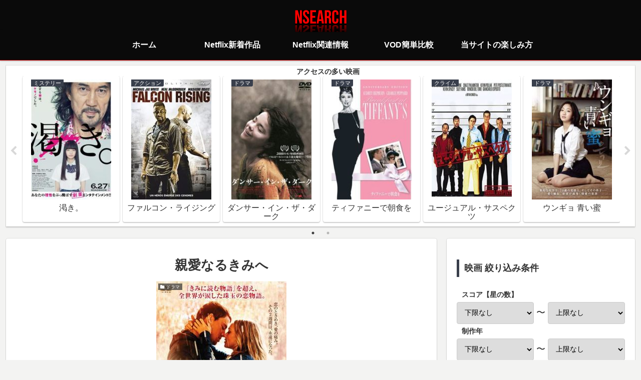

--- FILE ---
content_type: text/html; charset=UTF-8
request_url: https://netflixfun.com/movies/dear-john
body_size: 12895
content:
<!doctype html>
<html lang="ja">

<head>
<meta charset="utf-8">
<meta http-equiv="X-UA-Compatible" content="IE=edge">
<meta name="viewport" content="width=device-width, initial-scale=1.0, viewport-fit=cover"/>
    <!-- Global site tag (gtag.js) - Google Analytics -->
  <script async src="https://www.googletagmanager.com/gtag/js?id=UA-146773955-4"></script>
  <script>
    window.dataLayer = window.dataLayer || [];
    function gtag(){dataLayer.push(arguments);}
    gtag('js', new Date());

    gtag('config', 'UA-146773955-4');
  </script>
  <!-- /Global site tag (gtag.js) - Google Analytics -->
  
  <!-- Other Analytics -->
<script data-ad-client="ca-pub-2733221160353461" async src="https://pagead2.googlesyndication.com/pagead/js/adsbygoogle.js"></script>
<!-- /Other Analytics -->
<!-- Google Search Console -->
<meta name="google-site-verification" content="7lbK9v6XyH4XMl4YkYdJy_NVjr3sj-lD9CxioDR8R7Y" />
<!-- /Google Search Console -->



<title>親愛なるきみへ  |  Netflix作品検索</title>
<link rel='dns-prefetch' href='//ajax.googleapis.com' />
<link rel='dns-prefetch' href='//cdnjs.cloudflare.com' />
<link rel='dns-prefetch' href='//s.w.org' />
<link rel="alternate" type="application/rss+xml" title="Netflix作品検索 &raquo; フィード" href="https://netflixfun.com/feed" />
<link rel="alternate" type="application/rss+xml" title="Netflix作品検索 &raquo; コメントフィード" href="https://netflixfun.com/comments/feed" />
<link rel="alternate" type="application/rss+xml" title="Netflix作品検索 &raquo; 親愛なるきみへ のコメントのフィード" href="https://netflixfun.com/movies/dear-john/feed" />
<link rel='stylesheet' id='cocoon-style-css'  href='https://netflixfun.com/wp-content/themes/cocoon-master/style.css?ver=5.2.21&#038;fver=20191103114426' media='all' />
<link rel='stylesheet' id='cocoon-keyframes-css'  href='https://netflixfun.com/wp-content/themes/cocoon-master/keyframes.css?ver=5.2.21&#038;fver=20191103114426' media='all' />
<link rel='stylesheet' id='font-awesome-style-css'  href='https://netflixfun.com/wp-content/themes/cocoon-master/webfonts/fontawesome/css/font-awesome.min.css?ver=5.2.21&#038;fver=20191103114426' media='all' />
<link rel='stylesheet' id='icomoon-style-css'  href='https://netflixfun.com/wp-content/themes/cocoon-master/webfonts/icomoon/style.css?ver=5.2.21&#038;fver=20191103114426' media='all' />
<link rel='stylesheet' id='baguettebox-style-css'  href='https://netflixfun.com/wp-content/themes/cocoon-master/plugins/baguettebox/dist/baguetteBox.min.css?ver=5.2.21&#038;fver=20191103114426' media='all' />
<link rel='stylesheet' id='slick-theme-style-css'  href='https://netflixfun.com/wp-content/themes/cocoon-master/plugins/slick/slick-theme.css?ver=5.2.21&#038;fver=20191103114426' media='all' />
<link rel='stylesheet' id='cocoon-skin-style-css'  href='https://netflixfun.com/wp-content/themes/cocoon-master/skins/skin-colors-black/style.css?ver=5.2.21&#038;fver=20191103114426' media='all' />
<style id='cocoon-skin-style-inline-css'>
@media screen and (max-width:480px){.page-body,.menu-content{font-size:16px}}#header-container,#header-container .navi,#navi .navi-in>.menu-header .sub-menu,.article h2,.sidebar h3,.cat-link,.cat-label,.appeal-content .appeal-button,.demo .cat-label,.blogcard-type .blogcard::before,#footer{background-color:#393f4c}#navi .navi-in a:hover,#footer a:hover{background-color:rgba(255,255,255,.2)}.article h3,.article h4,.article h5,.article h6,.cat-link,.tag-link{border-color:#393f4c}blockquote::before,blockquote::after,.pager-post-navi a.a-wrap::before{color:rgba(57,63,76,.5)}blockquote,.key-btn{background-color:rgba(57,63,76,.05);border-color:rgba(57,63,76,.5)}pre,.pager-links span,table th,.pagination .current{background-color:rgba(57,63,76,.1);border-color:rgba(57,63,76,.5)}table th,table td,.page-numbers,.page-numbers.dots,.tagcloud a,.list.ecb-entry-border .entry-card-wrap,.related-entries.recb-entry-border .related-entry-card-wrap,.carousel .a-wrap,.pager-post-navi.post-navi-border a.a-wrap,.article .toc,.a-wrap .blogcard,.author-box,.comment-reply-link,.ranking-item{border-color:rgba(57,63,76,.5)}table tr:nth-of-type(2n+1),.page-numbers.dots,.a-wrap:hover,.pagination a:hover,.pagination-next-link:hover,.widget_recent_entries ul li a:hover,.widget_categories ul li a:hover,.widget_archive ul li a:hover,.widget_pages ul li a:hover,.widget_meta ul li a:hover,.widget_rss ul li a:hover,.widget_nav_menu ul li a:hover,.pager-links a:hover span,.tag-link:hover,.tagcloud a:hover{background-color:rgba(57,63,76,.05)}.header,.header .site-name-text,#navi .navi-in a,#navi .navi-in a:hover,.article h2,.sidebar h3,#footer,#footer a{color:#fff}.header{background-color:#0a0a0a}#header-container .navi,#navi .navi-in>.menu-header .sub-menu{background-color:#0a0a0a}#navi .navi-in a,#navi .navi-in a:hover{color:#fff}#navi .navi-in a:hover{background-color:rgba(255,255,255,.2)}.appeal{background-image:url(https://netflixfun.com/wp-content/uploads/2019/11/IMG_1644.jpg)}.main{width:860px}.sidebar{width:376px}@media screen and (max-width:1260px){.wrap{width:auto}.main,.sidebar,.sidebar-left .main,.sidebar-left .sidebar{margin:0 .5%}.main{width:67%}.sidebar{padding:10px;width:30%}.entry-card-thumb{width:38%}.entry-card-content{margin-left:40%}}body::after{content:url(https://netflixfun.com/wp-content/themes/cocoon-master/lib/analytics/access.php?post_id=30630&post_type=post);visibility:hidden;position:absolute;bottom:0;right:0;width:1px;height:1px;overflow:hidden}.logo-header img{height:44px;width:auto}.logo-header img{width:103px;height:auto}.toc-checkbox{display:none}.toc-content{visibility:hidden;height:0;opacity:.2;transition:all .5s ease-out}.toc-checkbox:checked~.toc-content{visibility:visible;padding-top:.6em;height:100%;opacity:1}.toc-title::after{content:'[開く]';margin-left:.5em;cursor:pointer;font-size:.8em}.toc-title:hover::after{text-decoration:underline}.toc-checkbox:checked+.toc-title::after{content:'[閉じる]'}.eye-catch-wrap{justify-content:center}#respond{display:none}#footer{background:#0a0a0a}.entry-content>*,.demo .entry-content p{line-height:1.8}.entry-content>*,.demo .entry-content p{margin-top:1.4em;margin-bottom:1.4em}.entry-content>.micro-top{margin-bottom:-1.54em}.entry-content>.micro-balloon{margin-bottom:-1.12em}.entry-content>.micro-bottom{margin-top:-1.54em}.entry-content>.micro-bottom.micro-balloon{margin-top:-1.12em;margin-bottom:1.4em}.blank-box.bb-key-color{border-color:#393f4c}.iic-key-color li::before{color:#393f4c}.blank-box.bb-tab.bb-key-color::before{background-color:#393f4c}.tb-key-color .toggle-button{border:1px solid #393f4c;background:#393f4c;color:#fff}.tb-key-color .toggle-button::before{color:#ccc}.tb-key-color .toggle-checkbox:checked~.toggle-content{border-color:#393f4c}.cb-key-color.caption-box{border-color:#393f4c}.cb-key-color .caption-box-label{background-color:#393f4c;color:#fff}.tcb-key-color .tab-caption-box-label{background-color:#393f4c;color:#fff}.tcb-key-color .tab-caption-box-content{border-color:#393f4c}.lb-key-color .label-box-content{border-color:#393f4c}.mc-key-color{background-color:#393f4c;color:#fff;border:0}.mc-key-color.micro-bottom::after{border-bottom-color:#393f4c;border-top-color:transparent}.mc-key-color::before{border-top-color:transparent;border-bottom-color:transparent}.mc-key-color::after{border-top-color:#393f4c}.btn-key-color,.btn-wrap.btn-wrap-key-color>a{background-color:#393f4c}.has-text-color.has-key-color-color{color:#393f4c}.has-background.has-key-color-background-color{background-color:#393f4c}.article.page-body,body#tinymce.wp-editor{background-color:#fff}.article.page-body,.editor-post-title__block .editor-post-title__input,body#tinymce.wp-editor{color:#333}div .has-key-color-color{color:#393f4c}div .has-key-color-background-color{background-color:#393f4c}div .has-red-color{color:#e60033}div .has-red-background-color{background-color:#e60033}div .has-pink-color{color:#e95295}div .has-pink-background-color{background-color:#e95295}div .has-purple-color{color:#884898}div .has-purple-background-color{background-color:#884898}div .has-deep-color{color:#55295b}div .has-deep-background-color{background-color:#55295b}div .has-indigo-color{color:#1e50a2}div .has-indigo-background-color{background-color:#1e50a2}div .has-blue-color{color:#0095d9}div .has-blue-background-color{background-color:#0095d9}div .has-light-blue-color{color:#2ca9e1}div .has-light-blue-background-color{background-color:#2ca9e1}div .has-cyan-color{color:#00a3af}div .has-cyan-background-color{background-color:#00a3af}div .has-teal-color{color:#007b43}div .has-teal-background-color{background-color:#007b43}div .has-green-color{color:#3eb370}div .has-green-background-color{background-color:#3eb370}div .has-light-green-color{color:#8bc34a}div .has-light-green-background-color{background-color:#8bc34a}div .has-lime-color{color:#c3d825}div .has-lime-background-color{background-color:#c3d825}div .has-yellow-color{color:#ffd900}div .has-yellow-background-color{background-color:#ffd900}div .has-amber-color{color:#ffc107}div .has-amber-background-color{background-color:#ffc107}div .has-orange-color{color:#f39800}div .has-orange-background-color{background-color:#f39800}div .has-deep-orange-color{color:#ea5506}div .has-deep-orange-background-color{background-color:#ea5506}div .has-brown-color{color:#954e2a}div .has-brown-background-color{background-color:#954e2a}div .has-grey-color{color:#949495}div .has-grey-background-color{background-color:#949495}div .has-black-color{color:#333}div .has-black-background-color{background-color:#333}div .has-white-color{color:#fff}div .has-white-background-color{background-color:#fff}
</style>
<link rel='stylesheet' id='cocoon-child-style-css'  href='https://netflixfun.com/wp-content/themes/cocoon-child-master/style.css?ver=5.2.21&#038;fver=20200516025602' media='all' />
<link rel='stylesheet' id='cocoon-child-keyframes-css'  href='https://netflixfun.com/wp-content/themes/cocoon-child-master/keyframes.css?ver=5.2.21&#038;fver=20191103114555' media='all' />
<link rel='stylesheet' id='wp-block-library-css'  href='https://netflixfun.com/wp-includes/css/dist/block-library/style.min.css?ver=5.2.21&#038;fver=20210415035332' media='all' />
<link rel='shortlink' href='https://netflixfun.com/?p=30630' />
<!-- Cocoon canonical -->
<link rel="canonical" href="https://netflixfun.com/movies/dear-john">
<!-- Cocoon meta description -->
<meta name="description" content="　制作国：アメリカ　上映時間：108分Netflixで視聴可能な作品「親愛なるきみへ」の概要『きみに読む物語』の原作者が贈る、一生に一度の恋物語。2001年春、2週間の休暇で帰郷したジョンは、女子大生のサヴァナと出会い恋に落ちる。しかし米軍">
<!-- Cocoon meta keywords -->
<meta name="keywords" content="ドラマ">
<!-- Cocoon JSON-LD -->
<script type="application/ld+json">
{
  "@context": "https://schema.org",
  "@type": "Article",
  "mainEntityOfPage":{
    "@type":"WebPage",
    "@id":"https://netflixfun.com/movies/dear-john"
  },
  "headline": "親愛なるきみへ",
  "image": {
    "@type": "ImageObject",
    "url": "https://netflixfun.com/wp-content/uploads/2019/12/unnamed-file-6457.jpg",
    "width": 696,
    "height": 974
  },
  "datePublished": "2019-12-14T01:21:10+09:00",
  "dateModified": "2019-12-14T01:21:10+09:00",
  "author": {
    "@type": "Person",
    "name": "netflixfun"
  },
  "publisher": {
    "@type": "Organization",
    "name": "Netflix作品検索",
    "logo": {
      "@type": "ImageObject",
      "url": "https://netflixfun.com/wp-content/themes/cocoon-master/images/no-amp-logo.png",
      "width": 206,
      "height": 60
    }
  },
  "description": "　制作国：アメリカ　上映時間：108分Netflixで視聴可能な作品「親愛なるきみへ」の概要『きみに読む物語』の原作者が贈る、一生に一度の恋物語。2001年春、2週間の休暇で帰郷したジョンは、女子大生のサヴァナと出会い恋に落ちる。しかし米軍…"
}
</script>

<!-- OGP -->
<meta property="og:type" content="article">
<meta property="og:description" content="　制作国：アメリカ　上映時間：108分Netflixで視聴可能な作品「親愛なるきみへ」の概要『きみに読む物語』の原作者が贈る、一生に一度の恋物語。2001年春、2週間の休暇で帰郷したジョンは、女子大生のサヴァナと出会い恋に落ちる。しかし米軍">
<meta property="og:title" content="親愛なるきみへ">
<meta property="og:url" content="https://netflixfun.com/movies/dear-john">
<meta property="og:image" content="https://netflixfun.com/wp-content/uploads/2019/12/unnamed-file-6457.jpg">
<meta property="og:site_name" content="Netflix作品検索">
<meta property="og:locale" content="ja_JP">
<meta property="article:published_time" content="2019-12-14T01:21:10+09:00" />
<meta property="article:modified_time" content="2019-12-14T01:21:10+09:00" />
<meta property="article:section" content="ドラマ">
<meta property="article:tag" content="D・J・コトローナ">
<meta property="article:tag" content="アマンダ・セイフライド">
<meta property="article:tag" content="カレン・モス">
<meta property="article:tag" content="キース・ロビンソン">
<meta property="article:tag" content="ジェイミー・リンデン">
<meta property="article:tag" content="スコット・ポーター">
<meta property="article:tag" content="チャニング・テイタム">
<meta property="article:tag" content="デヴィッド・アンドリュース">
<meta property="article:tag" content="ニコラス・スパークス">
<meta property="article:tag" content="ブレット・ライス">
<meta property="article:tag" content="ヘンリー・トーマス">
<meta property="article:tag" content="メアリー・レイチェル・ダドリー">
<meta property="article:tag" content="ラッセ・ハルストレム">
<meta property="article:tag" content="リチャード・ジェンキンス">
<!-- /OGP -->

<!-- Twitter Card -->
<meta name="twitter:card" content="summary_large_image">
<meta name="twitter:description" content="　制作国：アメリカ　上映時間：108分Netflixで視聴可能な作品「親愛なるきみへ」の概要『きみに読む物語』の原作者が贈る、一生に一度の恋物語。2001年春、2週間の休暇で帰郷したジョンは、女子大生のサヴァナと出会い恋に落ちる。しかし米軍">
<meta name="twitter:title" content="親愛なるきみへ">
<meta name="twitter:url" content="https://netflixfun.com/movies/dear-john">
<meta name="twitter:image" content="https://netflixfun.com/wp-content/uploads/2019/12/unnamed-file-6457.jpg">
<meta name="twitter:domain" content="netflixfun.com">
<!-- /Twitter Card -->
<link rel="icon" href="https://netflixfun.com/wp-content/uploads/2020/04/cropped-nsearch-1-32x32.png" sizes="32x32" />
<link rel="icon" href="https://netflixfun.com/wp-content/uploads/2020/04/cropped-nsearch-1-192x192.png" sizes="192x192" />
<link rel="apple-touch-icon-precomposed" href="https://netflixfun.com/wp-content/uploads/2020/04/cropped-nsearch-1-180x180.png" />
<meta name="msapplication-TileImage" content="https://netflixfun.com/wp-content/uploads/2020/04/cropped-nsearch-1-270x270.png" />



<script>
	// document.addEventListener('DOMContentLoaded', function() {
	// 	if ('serviceWorker' in navigator) {
	// 		navigator.serviceWorker.getRegistration()
	// 			.then(registration => {
	// 				registration.unregister();
	// 		})
	// 	}
	// }, false);
</script>


</head>

<body class="post-template-default single single-post postid-30630 single-format-standard public-page page-body categoryid-34 tagid-13121 tagid-6352 tagid-14341 tagid-14342 tagid-14339 tagid-14340 tagid-11942 tagid-14343 tagid-13499 tagid-14345 tagid-9337 tagid-14344 tagid-11920 tagid-7396 ff-yu-gothic fz-18px fw-400 hlt-center-logo-wrap ect-vertical-card-3-wrap rect-mini-card-wrap  scrollable-sidebar no-scrollable-main sidebar-right no-appeal-area mblt-top scrollable-mobile-buttons author-admin no-post-date no-post-update no-post-author no-sp-snippet" itemscope itemtype="https://schema.org/WebPage">






<div id="container" class="container cf">
  
<div id="header-container" class="header-container">
  <div class="header-container-in hlt-center-logo">
    <header id="header" class="header cf" itemscope itemtype="https://schema.org/WPHeader">

      <div id="header-in" class="header-in wrap cf" itemscope itemtype="https://schema.org/WebSite">

        
        
        <div class="logo logo-header logo-image"><a href="https://netflixfun.com" class="site-name site-name-text-link" itemprop="url"><span class="site-name-text" itemprop="name about"><img class="site-logo-image header-site-logo-image" src="https://netflixfun.com/wp-content/uploads/2020/04/logo_nsearch_header.png" alt="Netflix作品検索" width="103" height="44"></span></a></div>
        
        
      </div>

    </header>

    <!-- Navigation -->
<nav id="navi" class="navi cf" itemscope itemtype="https://schema.org/SiteNavigationElement">
  <div id="navi-in" class="navi-in wrap cf">
    <ul id="menu-%e3%83%a1%e3%83%8b%e3%83%a5%e3%83%bc%e5%bd%93%e3%82%b5%e3%82%a4%e3%83%88%e3%81%ab%e3%81%a4%e3%81%84%e3%81%a6" class="menu-header"><li id="menu-item-8131" class="menu-item menu-item-type-custom menu-item-object-custom menu-item-home"><a href="https://netflixfun.com"><div class="caption-wrap"><div class="item-label">ホーム</div></div></a></li>
<li id="menu-item-8392" class="menu-item menu-item-type-custom menu-item-object-custom"><a href="https://netflixfun.com/newprod/"><div class="caption-wrap"><div class="item-label">Netflix新着作品</div></div></a></li>
<li id="menu-item-8187" class="menu-item menu-item-type-custom menu-item-object-custom"><a href="https://netflixfun.com/news"><div class="caption-wrap"><div class="item-label">Netflix関連情報</div></div></a></li>
<li id="menu-item-34257" class="menu-item menu-item-type-custom menu-item-object-custom"><a href="https://netflixfun.com/news/recommend-vod-service"><div class="caption-wrap"><div class="item-label">VOD簡単比較</div></div></a></li>
<li id="menu-item-8191" class="menu-item menu-item-type-post_type menu-item-object-page"><a href="https://netflixfun.com/howtofun"><div class="caption-wrap"><div class="item-label">当サイトの楽しみ方</div></div></a></li>
</ul>      </div><!-- /#navi-in -->
</nav>
<!-- /Navigation -->
  </div><!-- /.header-container-in -->
</div><!-- /.header-container -->

  
  
  


  <div id="carousel" class="carousel">
  <div id="carousel-in" class="carousel-in wrap">
    <div class="carousel-content cf">
              
<a href="https://netflixfun.com/movies/%e6%b8%87%e3%81%8d%e3%80%82" class="carousel-entry-card-wrap a-wrap border-element cf" title="渇き。">
<article class="carousel-entry-card e-card cf">

  <figure class="carousel-entry-card-thumb card-thumb">
        <img width="160" height="240" src="https://netflixfun.com/wp-content/uploads/2019/12/unnamed-file-6318-160x240.jpg" class="carousel-entry-card-thumb-image card-thumb-image wp-post-image" alt="" />              <span class="cat-label cat-label-118">ミステリー</span>  </figure><!-- /.carousel-entry-thumb -->

  <div class="carousel-entry-card-content card-content">
    <div class="carousel-entry-card-title card-title">
      渇き。    </div>

  </div><!-- /.carousel-entry-card-content -->
</article><!-- /.carousel-entry-card -->
</a><!-- /.carousel-entry-card-wrap -->
              
<a href="https://netflixfun.com/movies/falcon-rising" class="carousel-entry-card-wrap a-wrap border-element cf" title="ファルコン・ライジング">
<article class="carousel-entry-card e-card cf">

  <figure class="carousel-entry-card-thumb card-thumb">
        <img width="160" height="240" src="https://netflixfun.com/wp-content/uploads/2019/12/unnamed-file-4516-160x240.jpg" class="carousel-entry-card-thumb-image card-thumb-image wp-post-image" alt="" />              <span class="cat-label cat-label-57">アクション</span>  </figure><!-- /.carousel-entry-thumb -->

  <div class="carousel-entry-card-content card-content">
    <div class="carousel-entry-card-title card-title">
      ファルコン・ライジング    </div>

  </div><!-- /.carousel-entry-card-content -->
</article><!-- /.carousel-entry-card -->
</a><!-- /.carousel-entry-card-wrap -->
              
<a href="https://netflixfun.com/movies/dancer-in-the-dark" class="carousel-entry-card-wrap a-wrap border-element cf" title="ダンサー・イン・ザ・ダーク">
<article class="carousel-entry-card e-card cf">

  <figure class="carousel-entry-card-thumb card-thumb">
        <img width="160" height="240" src="https://netflixfun.com/wp-content/uploads/2019/12/unnamed-file-6401-160x240.jpg" class="carousel-entry-card-thumb-image card-thumb-image wp-post-image" alt="" />              <span class="cat-label cat-label-34">ドラマ</span>  </figure><!-- /.carousel-entry-thumb -->

  <div class="carousel-entry-card-content card-content">
    <div class="carousel-entry-card-title card-title">
      ダンサー・イン・ザ・ダーク    </div>

  </div><!-- /.carousel-entry-card-content -->
</article><!-- /.carousel-entry-card -->
</a><!-- /.carousel-entry-card-wrap -->
              
<a href="https://netflixfun.com/movies/breakfast-at-tiffanys" class="carousel-entry-card-wrap a-wrap border-element cf" title="ティファニーで朝食を">
<article class="carousel-entry-card e-card cf">

  <figure class="carousel-entry-card-thumb card-thumb">
        <img width="160" height="240" src="https://netflixfun.com/wp-content/uploads/2019/12/unnamed-file-6410-160x240.jpg" class="carousel-entry-card-thumb-image card-thumb-image wp-post-image" alt="" />              <span class="cat-label cat-label-34">ドラマ</span>  </figure><!-- /.carousel-entry-thumb -->

  <div class="carousel-entry-card-content card-content">
    <div class="carousel-entry-card-title card-title">
      ティファニーで朝食を    </div>

  </div><!-- /.carousel-entry-card-content -->
</article><!-- /.carousel-entry-card -->
</a><!-- /.carousel-entry-card-wrap -->
              
<a href="https://netflixfun.com/movies/the-usual-suspects" class="carousel-entry-card-wrap a-wrap border-element cf" title="ユージュアル・サスペクツ">
<article class="carousel-entry-card e-card cf">

  <figure class="carousel-entry-card-thumb card-thumb">
        <img width="160" height="240" src="https://netflixfun.com/wp-content/uploads/2019/12/unnamed-file-6383-160x240.jpg" class="carousel-entry-card-thumb-image card-thumb-image wp-post-image" alt="" />              <span class="cat-label cat-label-58">クライム</span>  </figure><!-- /.carousel-entry-thumb -->

  <div class="carousel-entry-card-content card-content">
    <div class="carousel-entry-card-title card-title">
      ユージュアル・サスペクツ    </div>

  </div><!-- /.carousel-entry-card-content -->
</article><!-- /.carousel-entry-card -->
</a><!-- /.carousel-entry-card-wrap -->
              
<a href="https://netflixfun.com/movies/%ec%9d%80%ea%b5%90%ef%bc%8feungyo" class="carousel-entry-card-wrap a-wrap border-element cf" title="ウンギョ 青い蜜">
<article class="carousel-entry-card e-card cf">

  <figure class="carousel-entry-card-thumb card-thumb">
        <img width="160" height="240" src="https://netflixfun.com/wp-content/uploads/2019/12/unnamed-file-5198-160x240.jpg" class="carousel-entry-card-thumb-image card-thumb-image wp-post-image" alt="" />              <span class="cat-label cat-label-34">ドラマ</span>  </figure><!-- /.carousel-entry-thumb -->

  <div class="carousel-entry-card-content card-content">
    <div class="carousel-entry-card-title card-title">
      ウンギョ 青い蜜    </div>

  </div><!-- /.carousel-entry-card-content -->
</article><!-- /.carousel-entry-card -->
</a><!-- /.carousel-entry-card-wrap -->
              
<a href="https://netflixfun.com/movies/lord-of-war" class="carousel-entry-card-wrap a-wrap border-element cf" title="ロード・オブ・ウォー">
<article class="carousel-entry-card e-card cf">

  <figure class="carousel-entry-card-thumb card-thumb">
        <img width="160" height="240" src="https://netflixfun.com/wp-content/uploads/2019/12/unnamed-file-5874-160x240.jpg" class="carousel-entry-card-thumb-image card-thumb-image wp-post-image" alt="" />              <span class="cat-label cat-label-57">アクション</span>  </figure><!-- /.carousel-entry-thumb -->

  <div class="carousel-entry-card-content card-content">
    <div class="carousel-entry-card-title card-title">
      ロード・オブ・ウォー    </div>

  </div><!-- /.carousel-entry-card-content -->
</article><!-- /.carousel-entry-card -->
</a><!-- /.carousel-entry-card-wrap -->
              
<a href="https://netflixfun.com/movies/%e8%88%9f%e3%82%92%e7%b7%a8%e3%82%80" class="carousel-entry-card-wrap a-wrap border-element cf" title="舟を編む">
<article class="carousel-entry-card e-card cf">

  <figure class="carousel-entry-card-thumb card-thumb">
        <img width="160" height="240" src="https://netflixfun.com/wp-content/uploads/2019/12/unnamed-file-6337-160x240.jpg" class="carousel-entry-card-thumb-image card-thumb-image wp-post-image" alt="" />              <span class="cat-label cat-label-34">ドラマ</span>  </figure><!-- /.carousel-entry-thumb -->

  <div class="carousel-entry-card-content card-content">
    <div class="carousel-entry-card-title card-title">
      舟を編む    </div>

  </div><!-- /.carousel-entry-card-content -->
</article><!-- /.carousel-entry-card -->
</a><!-- /.carousel-entry-card-wrap -->
              
<a href="https://netflixfun.com/movies/%e9%9d%99%e3%81%8b%e3%81%aa%e3%82%8b%e3%83%89%e3%83%b3-%e6%96%b0%e7%ab%a0-vol-1" class="carousel-entry-card-wrap a-wrap border-element cf" title="静かなるドン 新章 Vol.1">
<article class="carousel-entry-card e-card cf">

  <figure class="carousel-entry-card-thumb card-thumb">
        <img width="160" height="240" src="https://netflixfun.com/wp-content/uploads/2019/12/unnamed-file-4468-160x240.jpg" class="carousel-entry-card-thumb-image card-thumb-image wp-post-image" alt="" />              <span class="cat-label cat-label-57">アクション</span>  </figure><!-- /.carousel-entry-thumb -->

  <div class="carousel-entry-card-content card-content">
    <div class="carousel-entry-card-title card-title">
      静かなるドン 新章 Vol.1    </div>

  </div><!-- /.carousel-entry-card-content -->
</article><!-- /.carousel-entry-card -->
</a><!-- /.carousel-entry-card-wrap -->
              
<a href="https://netflixfun.com/movies/toc-toc" class="carousel-entry-card-wrap a-wrap border-element cf" title="OCD 〜メンタル・クリニックは大騒ぎ〜">
<article class="carousel-entry-card e-card cf">

  <figure class="carousel-entry-card-thumb card-thumb">
        <img width="160" height="240" src="https://netflixfun.com/wp-content/uploads/2019/12/unnamed-file-6597-160x240.jpg" class="carousel-entry-card-thumb-image card-thumb-image wp-post-image" alt="" />              <span class="cat-label cat-label-10">コメディ</span>  </figure><!-- /.carousel-entry-thumb -->

  <div class="carousel-entry-card-content card-content">
    <div class="carousel-entry-card-title card-title">
      OCD 〜メンタル・クリニックは大騒ぎ〜    </div>

  </div><!-- /.carousel-entry-card-content -->
</article><!-- /.carousel-entry-card -->
</a><!-- /.carousel-entry-card-wrap -->
          </div>
  </div>
</div>

  
  
  
  
  <div id="content" class="content cf">

    <div id="content-in" class="content-in wrap">

        <main id="main" class="main" itemscope itemtype="https://schema.org/Blog">



<article id="post-30630" class="article post-30630 post type-post status-publish format-standard has-post-thumbnail hentry category-34-post tag-dj-post tag-6352-post tag-14341-post tag-14342-post tag-14339-post tag-14340-post tag-11942-post tag-14343-post tag-13499-post tag-14345-post tag-9337-post tag-14344-post tag-11920-post tag-7396-post" itemscope="itemscope" itemprop="blogPost" itemtype="https://schema.org/BlogPosting">
  

      
      
      
      <header class="article-header entry-header">
        <h1 class="entry-title" itemprop="headline">
          親愛なるきみへ        </h1>

        
        
        
        
        <div class="eye-catch-wrap">
<figure class="eye-catch" itemprop="image" itemscope itemtype="https://schema.org/ImageObject">
  <img width="260" height="364" src="https://netflixfun.com/wp-content/uploads/2019/12/unnamed-file-6457.jpg" class="attachment-260x364 size-260x364 eye-catch-image wp-post-image" alt="" srcset="https://netflixfun.com/wp-content/uploads/2019/12/unnamed-file-6457.jpg 260w, https://netflixfun.com/wp-content/uploads/2019/12/unnamed-file-6457-214x300.jpg 214w" sizes="(max-width: 260px) 100vw, 260px" />  <meta itemprop="url" content="https://netflixfun.com/wp-content/uploads/2019/12/unnamed-file-6457.jpg">
  <meta itemprop="width" content="260">
  <meta itemprop="height" content="364">
  <div class="thx_category_space"><div class="entry-category thx-label cat-label-34">ドラマ</div></div></figure>
</div>

        <div class="star-ratings-sprite"><span style="width:72%" class="star-ratings-sprite-rating"></span></div><span class="bold-red">3.6</span><span class="bold-red-small"> 信頼度(A)</span>
        

        <div class="date-tags">
  <span class="post-update"><time class="entry-date date published updated" datetime="2019-12-14T01:21:10+09:00" itemprop="datePublished dateModified">2019.12.14</time></span>
  </div>

        
         
        
        
      </header>

      <div class="entry-content cf" itemprop="mainEntityOfPage">

      <p><span class="bold">制作年：2010年　制作国：アメリカ　上映時間：108分</span></p>
<h2>Netflixで視聴可能な作品「親愛なるきみへ」の概要</h2>
<p>『きみに読む物語』の原作者が贈る、一生に一度の恋物語。2001年春、2週間の休暇で帰郷したジョンは、女子大生のサヴァナと出会い恋に落ちる。しかし米軍に所属するジョンは赴任地へと旅立ち、ふたりは互いの距離を縮めるため、手紙を交わして愛を育んでいくのだが&#8230;。</p>
<h2>Netflixで視聴可能な作品「親愛なるきみへ」の予告動画</h2>
<p><div class="video-container"><div class="video"><iframe src="https://www.youtube.com/embed/m80ilw4nuG8" allow="accelerometer; autoplay; encrypted-media; gyroscope; picture-in-picture" allowfullscreen="" width="560" height="315" frameborder="0"></iframe></div></div></p>
<div class="yokoku-search"><a rel="nofollow noopener" target="_blank" href="http://www.youtube.com/results?search_query=親愛なるきみへ 予告">Youtubeで「親愛なるきみへ」の他の予告動画を検索</a></div>
      </div>

      
      <footer class="article-footer entry-footer">

        
        
        
        
<div class="entry-categories-tags ctdt-two-rows">
  <div class="entry-categories"><a class="cat-link cat-link-34" href="https://netflixfun.com/movies/category/%e3%83%89%e3%83%a9%e3%83%9e">ドラマ</a></div>
    <div class="entry-tags"><a class="tag-link tag-link-13121 border-element" href="https://netflixfun.com/movies/tag/d%e3%83%bbj%e3%83%bb%e3%82%b3%e3%83%88%e3%83%ad%e3%83%bc%e3%83%8a">D・J・コトローナ</a><a class="tag-link tag-link-6352 border-element" href="https://netflixfun.com/movies/tag/%e3%82%a2%e3%83%9e%e3%83%b3%e3%83%80%e3%83%bb%e3%82%bb%e3%82%a4%e3%83%95%e3%83%a9%e3%82%a4%e3%83%89">アマンダ・セイフライド</a><a class="tag-link tag-link-14341 border-element" href="https://netflixfun.com/movies/tag/%e3%82%ab%e3%83%ac%e3%83%b3%e3%83%bb%e3%83%a2%e3%82%b9">カレン・モス</a><a class="tag-link tag-link-14342 border-element" href="https://netflixfun.com/movies/tag/%e3%82%ad%e3%83%bc%e3%82%b9%e3%83%bb%e3%83%ad%e3%83%93%e3%83%b3%e3%82%bd%e3%83%b3">キース・ロビンソン</a><a class="tag-link tag-link-14339 border-element" href="https://netflixfun.com/movies/tag/%e3%82%b8%e3%82%a7%e3%82%a4%e3%83%9f%e3%83%bc%e3%83%bb%e3%83%aa%e3%83%b3%e3%83%87%e3%83%b3">ジェイミー・リンデン</a><a class="tag-link tag-link-14340 border-element" href="https://netflixfun.com/movies/tag/%e3%82%b9%e3%82%b3%e3%83%83%e3%83%88%e3%83%bb%e3%83%9d%e3%83%bc%e3%82%bf%e3%83%bc">スコット・ポーター</a><a class="tag-link tag-link-11942 border-element" href="https://netflixfun.com/movies/tag/%e3%83%81%e3%83%a3%e3%83%8b%e3%83%b3%e3%82%b0%e3%83%bb%e3%83%86%e3%82%a4%e3%82%bf%e3%83%a0">チャニング・テイタム</a><a class="tag-link tag-link-14343 border-element" href="https://netflixfun.com/movies/tag/%e3%83%87%e3%83%b4%e3%82%a3%e3%83%83%e3%83%89%e3%83%bb%e3%82%a2%e3%83%b3%e3%83%89%e3%83%aa%e3%83%a5%e3%83%bc%e3%82%b9">デヴィッド・アンドリュース</a><a class="tag-link tag-link-13499 border-element" href="https://netflixfun.com/movies/tag/%e3%83%8b%e3%82%b3%e3%83%a9%e3%82%b9%e3%83%bb%e3%82%b9%e3%83%91%e3%83%bc%e3%82%af%e3%82%b9">ニコラス・スパークス</a><a class="tag-link tag-link-14345 border-element" href="https://netflixfun.com/movies/tag/%e3%83%96%e3%83%ac%e3%83%83%e3%83%88%e3%83%bb%e3%83%a9%e3%82%a4%e3%82%b9">ブレット・ライス</a><a class="tag-link tag-link-9337 border-element" href="https://netflixfun.com/movies/tag/%e3%83%98%e3%83%b3%e3%83%aa%e3%83%bc%e3%83%bb%e3%83%88%e3%83%bc%e3%83%9e%e3%82%b9">ヘンリー・トーマス</a><a class="tag-link tag-link-14344 border-element" href="https://netflixfun.com/movies/tag/%e3%83%a1%e3%82%a2%e3%83%aa%e3%83%bc%e3%83%bb%e3%83%ac%e3%82%a4%e3%83%81%e3%82%a7%e3%83%ab%e3%83%bb%e3%83%80%e3%83%89%e3%83%aa%e3%83%bc">メアリー・レイチェル・ダドリー</a><a class="tag-link tag-link-11920 border-element" href="https://netflixfun.com/movies/tag/%e3%83%a9%e3%83%83%e3%82%bb%e3%83%bb%e3%83%8f%e3%83%ab%e3%82%b9%e3%83%88%e3%83%ac%e3%83%a0">ラッセ・ハルストレム</a><a class="tag-link tag-link-7396 border-element" href="https://netflixfun.com/movies/tag/%e3%83%aa%e3%83%81%e3%83%a3%e3%83%bc%e3%83%89%e3%83%bb%e3%82%b8%e3%82%a7%e3%83%b3%e3%82%ad%e3%83%b3%e3%82%b9">リチャード・ジェンキンス</a></div>
  </div>

        
        
        
        
        <div class="sns-share ss-col-4 bc-brand-color sbc-hide ss-bottom">
  
  <div class="sns-share-buttons sns-buttons">
          <a href="https://twitter.com/intent/tweet?text=%E8%A6%AA%E6%84%9B%E3%81%AA%E3%82%8B%E3%81%8D%E3%81%BF%E3%81%B8&amp;url=https%3A%2F%2Fnetflixfun.com%2Fmovies%2Fdear-john" class="share-button twitter-button twitter-share-button-sq" target="_blank" rel="nofollow noopener noreferrer"><span class="social-icon icon-twitter"></span><span class="button-caption">Twitter</span><span class="share-count twitter-share-count"></span></a>
    
          <a href="//www.facebook.com/sharer/sharer.php?u=https%3A%2F%2Fnetflixfun.com%2Fmovies%2Fdear-john&amp;t=%E8%A6%AA%E6%84%9B%E3%81%AA%E3%82%8B%E3%81%8D%E3%81%BF%E3%81%B8" class="share-button facebook-button facebook-share-button-sq" target="_blank" rel="nofollow noopener noreferrer"><span class="social-icon icon-facebook"></span><span class="button-caption">Facebook</span><span class="share-count facebook-share-count"></span></a>
    
          <a href="//b.hatena.ne.jp/entry/s/netflixfun.com/movies/dear-john" class="share-button hatebu-button hatena-bookmark-button hatebu-share-button-sq" data-hatena-bookmark-layout="simple" title="親愛なるきみへ" target="_blank" rel="nofollow noopener noreferrer"><span class="social-icon icon-hatena"></span><span class="button-caption">はてブ</span><span class="share-count hatebu-share-count"></span></a>
    
    
    
          <a href="//timeline.line.me/social-plugin/share?url=https%3A%2F%2Fnetflixfun.com%2Fmovies%2Fdear-john" class="share-button line-button line-share-button-sq" target="_blank" rel="nofollow noopener noreferrer"><span class="social-icon icon-line"></span><span class="button-caption">LINE</span><span class="share-count line-share-count"></span></a>
    
    
    
    
  </div><!-- /.sns-share-buttons -->

</div><!-- /.sns-share -->

        
        
        
        
        <div class="footer-meta">
  <div class="author-info">
    <a href="https://netflixfun.com/movies/author/netflixfun" class="author-link">
      <span class="post-author vcard author" itemprop="editor author creator copyrightHolder" itemscope itemtype="https://schema.org/Person">
        <span class="author-name fn" itemprop="name">netflixfun</span>
      </span>
    </a>
  </div>
</div>

        <!-- publisher設定 -->
                <div class="publisher" itemprop="publisher" itemscope itemtype="https://schema.org/Organization">
            <div itemprop="logo" itemscope itemtype="https://schema.org/ImageObject">
              <img src="https://netflixfun.com/wp-content/themes/cocoon-master/images/no-amp-logo.png" width="206" height="60" alt="">
              <meta itemprop="url" content="https://netflixfun.com/wp-content/themes/cocoon-master/images/no-amp-logo.png">
              <meta itemprop="width" content="206">
              <meta itemprop="height" content="60">
            </div>
            <div itemprop="name">Netflix作品検索</div>
        </div>
      </footer>

    </article>


<div class="under-entry-content">

  
  <aside id="related-entries" class="related-entries rect-mini-card">
  <h2 class="related-entry-heading">
    <span class="related-entry-main-heading main-caption">
      関連するNetflix作品    </span>
      </h2>
  <div class="related-list">
                 <a href="https://netflixfun.com/movies/beasts-of-no-nation" class="related-entry-card-wrap a-wrap border-element cf" title="ビースト・オブ・ノー・ネーション">
<article class="related-entry-card e-card cf">

  <figure class="related-entry-card-thumb card-thumb e-card-thumb">
        <img width="128" height="182" src="https://netflixfun.com/wp-content/uploads/2019/12/unnamed-file-5225-128x182.jpg" class="related-entry-card-thumb-image card-thumb-image wp-post-image" alt="" />        <span class="cat-label cat-label-34">ドラマ</span>  </figure><!-- /.related-entry-thumb -->

  <div class="related-entry-card-content card-content e-card-content">
    <h3 class="related-entry-card-title card-title e-card-title">
      ビースト・オブ・ノー・ネーション    </h3>
        <div class="related-entry-card-snippet card-snippet e-card-snippet">
      　制作国：アメリカ　上映時間：136分Netflixで視聴可能な作品「ビースト・オブ・ノー・ネーション」の概要西アフリカのとある国で内戦が勃発。家族を引き裂かれた少年は、武装集団に入ることを強要され、少年兵へと変貌していくのだった。Netf...    </div>
        <div class="related-entry-card-meta card-meta e-card-meta">
      <div class="related-entry-card-info e-card-info">
                              </div>
    </div>

  </div><!-- /.related-entry-card-content -->



</article><!-- /.related-entry-card -->
</a><!-- /.related-entry-card-wrap -->
           <a href="https://netflixfun.com/movies/my-girl" class="related-entry-card-wrap a-wrap border-element cf" title="マイ・ガール">
<article class="related-entry-card e-card cf">

  <figure class="related-entry-card-thumb card-thumb e-card-thumb">
        <img width="128" height="182" src="https://netflixfun.com/wp-content/uploads/2019/12/unnamed-file-5949-128x182.jpg" class="related-entry-card-thumb-image card-thumb-image wp-post-image" alt="" />        <span class="cat-label cat-label-34">ドラマ</span>  </figure><!-- /.related-entry-thumb -->

  <div class="related-entry-card-content card-content e-card-content">
    <h3 class="related-entry-card-title card-title e-card-title">
      マイ・ガール    </h3>
        <div class="related-entry-card-snippet card-snippet e-card-snippet">
      　制作国：アメリカ　上映時間：102分Netflixで視聴可能な作品「マイ・ガール」の概要『ホーム・アローン』のマコーレー・カルキン主演でおくるラブ・ロマンス。1970年代のアメリカの田舎町を舞台に、11歳の少女ベーダと少年トーマスの淡く切...    </div>
        <div class="related-entry-card-meta card-meta e-card-meta">
      <div class="related-entry-card-info e-card-info">
                              </div>
    </div>

  </div><!-- /.related-entry-card-content -->



</article><!-- /.related-entry-card -->
</a><!-- /.related-entry-card-wrap -->
           <a href="https://netflixfun.com/movies/%e7%99%be%e5%86%86%e3%81%ae%e6%81%8b" class="related-entry-card-wrap a-wrap border-element cf" title="百円の恋">
<article class="related-entry-card e-card cf">

  <figure class="related-entry-card-thumb card-thumb e-card-thumb">
        <img width="128" height="182" src="https://netflixfun.com/wp-content/uploads/2019/12/unnamed-file-6342-128x182.jpg" class="related-entry-card-thumb-image card-thumb-image wp-post-image" alt="" />        <span class="cat-label cat-label-34">ドラマ</span>  </figure><!-- /.related-entry-thumb -->

  <div class="related-entry-card-content card-content e-card-content">
    <h3 class="related-entry-card-title card-title e-card-title">
      百円の恋    </h3>
        <div class="related-entry-card-snippet card-snippet e-card-snippet">
      　制作国：日本　上映時間：113分Netflixで視聴可能な作品「百円の恋」の概要32歳の一子（安藤サクラ）は実家にひきこもり、自堕落な日々を送っていた。

ある日離婚し、子連れで実家に帰ってきた妹の二三子と同居をはじめるが折り合いが悪くな...    </div>
        <div class="related-entry-card-meta card-meta e-card-meta">
      <div class="related-entry-card-info e-card-info">
                              </div>
    </div>

  </div><!-- /.related-entry-card-content -->



</article><!-- /.related-entry-card -->
</a><!-- /.related-entry-card-wrap -->
           <a href="https://netflixfun.com/movies/the-laundromat" class="related-entry-card-wrap a-wrap border-element cf" title="ザ・ランドロマット －パナマ文書流出－">
<article class="related-entry-card e-card cf">

  <figure class="related-entry-card-thumb card-thumb e-card-thumb">
        <img width="128" height="182" src="https://netflixfun.com/wp-content/uploads/2019/12/unnamed-file-6575-128x182.jpg" class="related-entry-card-thumb-image card-thumb-image wp-post-image" alt="" />        <span class="cat-label cat-label-34">ドラマ</span>  </figure><!-- /.related-entry-thumb -->

  <div class="related-entry-card-content card-content e-card-content">
    <h3 class="related-entry-card-title card-title e-card-title">
      ザ・ランドロマット －パナマ文書流出－    </h3>
        <div class="related-entry-card-snippet card-snippet e-card-snippet">
      　制作国：アメリカ　上映時間：96分Netflixで視聴可能な作品「ザ・ランドロマット －パナマ文書流出－」の概要保険詐欺を調べていた未亡人(メリル・ストリープ)は、パナマに住む2人の弁護士が世界の金融制度を搾取していることを知る。スティー...    </div>
        <div class="related-entry-card-meta card-meta e-card-meta">
      <div class="related-entry-card-info e-card-info">
                              </div>
    </div>

  </div><!-- /.related-entry-card-content -->



</article><!-- /.related-entry-card -->
</a><!-- /.related-entry-card-wrap -->
           <a href="https://netflixfun.com/movies/%e5%8d%81%e4%ba%94%e6%89%8d-%e5%ad%a6%e6%a0%a1iv" class="related-entry-card-wrap a-wrap border-element cf" title="十五才 学校IV">
<article class="related-entry-card e-card cf">

  <figure class="related-entry-card-thumb card-thumb e-card-thumb">
        <img width="128" height="182" src="https://netflixfun.com/wp-content/uploads/2019/12/unnamed-file-5160-128x182.jpg" class="related-entry-card-thumb-image card-thumb-image wp-post-image" alt="" />        <span class="cat-label cat-label-34">ドラマ</span>  </figure><!-- /.related-entry-thumb -->

  <div class="related-entry-card-content card-content e-card-content">
    <h3 class="related-entry-card-title card-title e-card-title">
      十五才 学校IV    </h3>
        <div class="related-entry-card-snippet card-snippet e-card-snippet">
      　制作国：日本　上映時間：120分Netflixで視聴可能な作品「十五才 学校IV」の概要NoneNetflixで視聴可能な作品「十五才 学校IV」の予告動画Youtubeで「十五才 学校IV」の他の予告動画を検索    </div>
        <div class="related-entry-card-meta card-meta e-card-meta">
      <div class="related-entry-card-info e-card-info">
                              </div>
    </div>

  </div><!-- /.related-entry-card-content -->



</article><!-- /.related-entry-card -->
</a><!-- /.related-entry-card-wrap -->
           <a href="https://netflixfun.com/movies/alles-ist-gut%ef%bc%8fall-good" class="related-entry-card-wrap a-wrap border-element cf" title="私は大丈夫">
<article class="related-entry-card e-card cf">

  <figure class="related-entry-card-thumb card-thumb e-card-thumb">
        <img src="https://netflixfun.com/wp-content/themes/cocoon-master/images/no-image-160.png" alt="" class="no-image related-entry-card-no-image" width="160" height="90" />
        <span class="cat-label cat-label-34">ドラマ</span>  </figure><!-- /.related-entry-thumb -->

  <div class="related-entry-card-content card-content e-card-content">
    <h3 class="related-entry-card-title card-title e-card-title">
      私は大丈夫    </h3>
        <div class="related-entry-card-snippet card-snippet e-card-snippet">
      　制作国：ドイツ　上映時間：93分Netflixで視聴可能な作品「私は大丈夫」の概要NoneNetflixで視聴可能な作品「私は大丈夫」の予告動画Youtubeで「私は大丈夫」の他の予告動画を検索    </div>
        <div class="related-entry-card-meta card-meta e-card-meta">
      <div class="related-entry-card-info e-card-info">
                              </div>
    </div>

  </div><!-- /.related-entry-card-content -->



</article><!-- /.related-entry-card -->
</a><!-- /.related-entry-card-wrap -->
    
      </div>
</aside>

  
  
  
  

  
  
</div>

<div id="breadcrumb" class="breadcrumb breadcrumb-category sbp-main-bottom" itemscope itemtype="https://schema.org/BreadcrumbList"><div class="breadcrumb-home" itemscope itemtype="https://schema.org/ListItem" itemprop="itemListElement"><span class="fa fa-home fa-fw"></span><a href="https://netflixfun.com" itemprop="item"><span itemprop="name">ホーム</span></a><meta itemprop="position" content="1" /><span class="sp"><span class="fa fa-angle-right"></span></span></div><div class="breadcrumb-item" itemscope itemtype="https://schema.org/ListItem" itemprop="itemListElement"><span class="fa fa-folder fa-fw"></span><a href="https://netflixfun.com/movies/category/%e3%83%89%e3%83%a9%e3%83%9e" itemprop="item"><span itemprop="name">ドラマ</span></a><meta itemprop="position" content="2" /></div></div><!-- /#breadcrumb -->

          </main>

        <div id="sidebar" class="sidebar nwa cf" role="complementary">

  
	<aside id="search-2" class="widget widget-sidebar widget-sidebar-standard widget_search">
<form class="search-box input-box" method="get" action="https://netflixfun.com/">




<div class="filter-search-form">
         <p class="designatebox">映画 絞り込み条件</p>
         <dt class="designateitem-title">スコア【星の数】</dt>
         <div class="designateitem-box">
           <select class="selectitem-select" name="score_l">
             <option value="">下限なし</option>
             <option value="1.0" >1.0以上</option>
             <option value="2.0" >2.0以上</option>
             <option value="2.5" >2.5以上</option>
             <option value="3.0" >3.0以上</option>
             <option value="3.1" >3.1以上</option>
             <option value="3.2" >3.2以上</option>
             <option value="3.3" >3.3以上</option>
             <option value="3.4" >3.4以上</option>
             <option value="3.5" >3.5以上</option>
             <option value="3.6" >3.6以上</option>
             <option value="3.7" >3.7以上</option>
             <option value="3.8" >3.8以上</option>
             <option value="3.9" >3.9以上</option>
             <option value="4.0" >4.0以上</option>
             <option value="4.1" >4.1以上</option>
             <option value="4.2" >4.2以上</option>
           </select>
           <span class="selectitem-label">〜</span>
           <select class="selectitem-select" name="score_h">
             <option value="0.9" >1.0未満</option>
             <option value="1.9" >2.0未満</option>
             <option value="2.4" >2.5未満</option>
             <option value="2.9" >3.0未満</option>
             <option value="3.0" >3.1未満</option>
             <option value="3.1" >3.2未満</option>
             <option value="3.2" >3.3未満</option>
             <option value="3.3" >3.4未満</option>
             <option value="3.4" >3.5未満</option>
             <option value="3.5" >3.6未満</option>
             <option value="3.6" >3.7未満</option>
             <option value="3.7" >3.8未満</option>
             <option value="3.8" >3.9未満</option>
             <option value="3.9" >4.0未満</option>
             <option value="4.0" >4.1未満</option>
             <option value="4.1" >4.2未満</option>
             <option value="4.2" >4.3未満</option>
             <option value="4.3" >4.4未満</option>
             <option value="" selected>上限なし</option>

           </select>
         </div>

         <dt class="designateitem-title">制作年</dt>
         <div class="designateitem-box">
           <select class="selectitem-select" name="year_l">
             <option value="">下限なし</option>
             <option value="1950" >1950年</option>
             <option value="1960" >1960年</option>
             <option value="1970" >1970年</option>
             <option value="1980" >1980年</option>
             <option value="1990" >1990年</option>
             <option value="2000" >2000年</option>
             <option value="2010" >2010年</option>
           </select>
           <span class="selectitem-label">〜</span>
           <select class="selectitem-select" name="year_h">
             <option value="1950" >1950年</option>
             <option value="1960" >1960年</option>
             <option value="1970" >1970年</option>
             <option value="1980" >1980年</option>
             <option value="1990" >1990年</option>
             <option value="2000" >2000年</option>
             <option value="2010" >2010年</option>
             <option value="2026" >2026年</option>
             <option value="" selected>上限なし</option>
           </select>
         </div>

         <dt class="designateitem-title">カテゴリ</dt>
         <select  name='cat' id='cat' class='postform' >
	<option value='0' selected='selected'>カテゴリー選択</option>
	<option class="level-0" value="2542">SF</option>
	<option class="level-0" value="57">アクション</option>
	<option class="level-0" value="1161">アドベンチャー・冒険</option>
	<option class="level-0" value="26">アニメ</option>
	<option class="level-0" value="7933">オムニバス</option>
	<option class="level-0" value="13166">ギャング・マフィア</option>
	<option class="level-0" value="58">クライム</option>
	<option class="level-0" value="10">コメディ</option>
	<option class="level-0" value="2388">サスペンス</option>
	<option class="level-0" value="1489">ショートフィルム・短編</option>
	<option class="level-0" value="1212">スポーツ</option>
	<option class="level-0" value="775">スリラー</option>
	<option class="level-0" value="88">ドキュメンタリー</option>
	<option class="level-0" value="34">ドラマ</option>
	<option class="level-0" value="11907">バイオレンス</option>
	<option class="level-0" value="9280">パニック</option>
	<option class="level-0" value="345">ファミリー</option>
	<option class="level-0" value="7785">ファンタジー</option>
	<option class="level-0" value="914">ホラー</option>
	<option class="level-0" value="118">ミステリー</option>
	<option class="level-0" value="3977">ミュージカル</option>
	<option class="level-0" value="1648">ヤクザ・任侠</option>
	<option class="level-0" value="606">伝記</option>
	<option class="level-0" value="20">恋愛</option>
	<option class="level-0" value="5707">戦争</option>
	<option class="level-0" value="18008">時代劇</option>
	<option class="level-0" value="1">未分類</option>
	<option class="level-0" value="10007">歴史</option>
	<option class="level-0" value="15464">西部劇</option>
	<option class="level-0" value="2829">青春</option>
	<option class="level-0" value="312">音楽</option>
</select>

        <dt class="designateitem-title">フリーワード</dt>
         <input type="text" placeholder="例) 映画のタイトル" name="s" aria-label="input" value="">
         <p><input type="submit" class="selectitem-search" value="この条件で検索する" /></p>
</div>
</form>
</aside>			<aside id="custom-post-type-recent-posts-3" class="widget widget-sidebar widget-sidebar-standard widget_recent_entries">			<h3 class="widget-sidebar-title widget-title">Netflix新着作品</h3>			<ul>
													<li>
										<a href="https://netflixfun.com/newprod/2021%e5%b9%b42%e6%9c%88%e5%89%8d%e5%8d%8a%e3%81%ae%e6%96%b0%e7%9d%80">Netflix 2021年2月前半の新作情報</a>
														</li>
													<li>
										<a href="https://netflixfun.com/newprod/2021%e5%b9%b41%e6%9c%88%e5%be%8c%e5%8d%8a%e3%81%ae%e6%96%b0%e7%9d%80">Netflix 2021年1月後半の新作情報</a>
														</li>
													<li>
										<a href="https://netflixfun.com/newprod/2021%e5%b9%b41%e6%9c%88%e5%89%8d%e5%8d%8a%e3%81%ae%e6%96%b0%e7%9d%80">Netflix 2021年1月前半の新作情報</a>
														</li>
													<li>
										<a href="https://netflixfun.com/newprod/2020%e5%b9%b412%e6%9c%88%e5%be%8c%e5%8d%8a%e3%81%ae%e6%96%b0%e7%9d%80">Netflix 2020年12月後半の新作情報</a>
														</li>
							</ul>
			</aside>
  
    <div id="sidebar-scroll" class="sidebar-scroll">
    <aside id="custom_html-3" class="widget_text widget widget-sidebar widget-sidebar-scroll widget_custom_html"><div class="textwidget custom-html-widget"><center><a href="news/recommend-vod-service"><img alt="" src="https://netflixfun.com/wp-content/uploads/2020/04/comparison.png"></a></center></div></aside>  </div>
  
</div>

      </div>

    </div>

    
    
    
    <footer id="footer" class="footer footer-container nwa" itemscope itemtype="https://schema.org/WPFooter">

      <div id="footer-in" class="footer-in wrap cf">

        
        
        
<div class="footer-bottom fdt-up-and-down fnm-text-width cf">
  <div class="footer-bottom-logo">
    <div class="logo logo-footer logo-image"><a href="https://netflixfun.com" class="site-name site-name-text-link" itemprop="url"><span class="site-name-text" itemprop="name about"><img class="site-logo-image footer-site-logo-image" src="https://netflixfun.com/wp-content/uploads/2020/04/logo_nsearch_header.png" alt="Netflix作品検索"></span></a></div>  </div>

  <div class="footer-bottom-content">
     <nav id="navi-footer" class="navi-footer">
  <div id="navi-footer-in" class="navi-footer-in">
    <ul id="menu-%e3%83%a1%e3%83%8b%e3%83%a5%e3%83%bc%ef%bc%88%e3%83%95%e3%83%83%e3%82%bf%e3%83%bc%ef%bc%89" class="menu-footer"><li id="menu-item-8252" class="menu-item menu-item-type-post_type menu-item-object-page menu-item-privacy-policy menu-item-8252"><a href="https://netflixfun.com/privacy-policy">プライバシーポリシー</a></li>
<li id="menu-item-8253" class="menu-item menu-item-type-post_type menu-item-object-page menu-item-8253"><a href="https://netflixfun.com/howtofun">当サイトの楽しみ方</a></li>
<li id="menu-item-8254" class="menu-item menu-item-type-post_type menu-item-object-page menu-item-8254"><a href="https://netflixfun.com/about">運営者情報</a></li>
</ul>  </div>
</nav>

    <div class="source-org copyright">＊当サイトは個人が運営するNetflixファンサイトです。Netflix株式会社などのNetflix関連会社とは関係ありません。</br></br>

© 2019 NSEARCH.
</div>
  </div>

</div>

      </div>

    </footer>

  </div>

  <div id="go-to-top" class="go-to-top">
      <a class="go-to-top-button go-to-top-common go-to-top-hide go-to-top-button-icon-font"><span class="fa fa-angle-double-up"></span></a>
  </div>

  
  

  

  <script src='https://ajax.googleapis.com/ajax/libs/jquery/1.12.4/jquery.min.js?ver=1.12.4'></script>
<script src='https://cdnjs.cloudflare.com/ajax/libs/jquery-migrate/1.4.1/jquery-migrate.min.js?ver=1.4.1'></script>
<script src='https://netflixfun.com/wp-content/themes/cocoon-master/plugins/baguettebox/dist/baguetteBox.min.js?ver=5.2.21&#038;fver=20191103114426'></script>
<script>
(function($){baguetteBox.run(".entry-content")})(jQuery);
</script>
<script src='https://netflixfun.com/wp-content/themes/cocoon-master/plugins/stickyfill/dist/stickyfill.min.js?ver=5.2.21&#038;fver=20191103114426'></script>
<script src='https://netflixfun.com/wp-content/themes/cocoon-master/plugins/slick/slick.min.js?ver=5.2.21&#038;fver=20191103114426'></script>
<script>
(function($){$(".carousel-content").slick({dots:!0,autoplay:!0,autoplaySpeed:5000,infinite:!0,slidesToShow:6,slidesToScroll:6,responsive:[{breakpoint:1240,settings:{slidesToShow:5,slidesToScroll:5}},{breakpoint:1023,settings:{slidesToShow:4,slidesToScroll:4}},{breakpoint:834,settings:{slidesToShow:3,slidesToScroll:3}},{breakpoint:480,settings:{slidesToShow:2,slidesToScroll:2}}]})})(jQuery);
</script>
<script src='https://netflixfun.com/wp-content/themes/cocoon-master/plugins/slicknav/jquery.slicknav.min.js?ver=5.2.21&#038;fver=20191103114426'></script>
<script>
(function($){$(".menu-header").slicknav()})(jQuery);
</script>
<script src='https://netflixfun.com/wp-includes/js/comment-reply.min.js?ver=5.2.21&#038;fver=20210415035333'></script>
<script>
/* <![CDATA[ */
var cocoon_localize_script_options = {"is_lazy_load_enable":null,"is_fixed_mobile_buttons_enable":"","is_google_font_lazy_load_enable":null};
/* ]]> */
</script>
<script src='https://netflixfun.com/wp-content/themes/cocoon-master/javascript.js?ver=5.2.21&#038;fver=20191103114426'></script>
<script src='https://netflixfun.com/wp-content/themes/cocoon-master/js/set-event-passive.js?ver=5.2.21&#038;fver=20191103114425'></script>
<script src='https://netflixfun.com/wp-content/themes/cocoon-master/skins/skin-colors-black/javascript.js?ver=5.2.21&#038;fver=20191103114426'></script>
<script src='https://netflixfun.com/wp-content/themes/cocoon-child-master/javascript.js?ver=5.2.21&#038;fver=20191103114555'></script>

            <div class="copy-info">タイトルとURLをコピーしました</div>
  <script src="//cdn.jsdelivr.net/clipboard.js/1.5.13/clipboard.min.js"></script>
  <script>
  (function($){
    var clipboard = new Clipboard('.copy-button');//clipboardで使う要素を指定
    clipboard.on('success', function(e) {
      $('.copy-info').fadeIn(500).delay(1000).fadeOut(500);

      e.clearSelection();
    });
  })(jQuery);
  </script>
      

  
  
  

</body>

</html>


--- FILE ---
content_type: text/html; charset=utf-8
request_url: https://www.google.com/recaptcha/api2/aframe
body_size: 267
content:
<!DOCTYPE HTML><html><head><meta http-equiv="content-type" content="text/html; charset=UTF-8"></head><body><script nonce="IV8LlckgwdPNUZ7LAApJgQ">/** Anti-fraud and anti-abuse applications only. See google.com/recaptcha */ try{var clients={'sodar':'https://pagead2.googlesyndication.com/pagead/sodar?'};window.addEventListener("message",function(a){try{if(a.source===window.parent){var b=JSON.parse(a.data);var c=clients[b['id']];if(c){var d=document.createElement('img');d.src=c+b['params']+'&rc='+(localStorage.getItem("rc::a")?sessionStorage.getItem("rc::b"):"");window.document.body.appendChild(d);sessionStorage.setItem("rc::e",parseInt(sessionStorage.getItem("rc::e")||0)+1);localStorage.setItem("rc::h",'1769141712728');}}}catch(b){}});window.parent.postMessage("_grecaptcha_ready", "*");}catch(b){}</script></body></html>